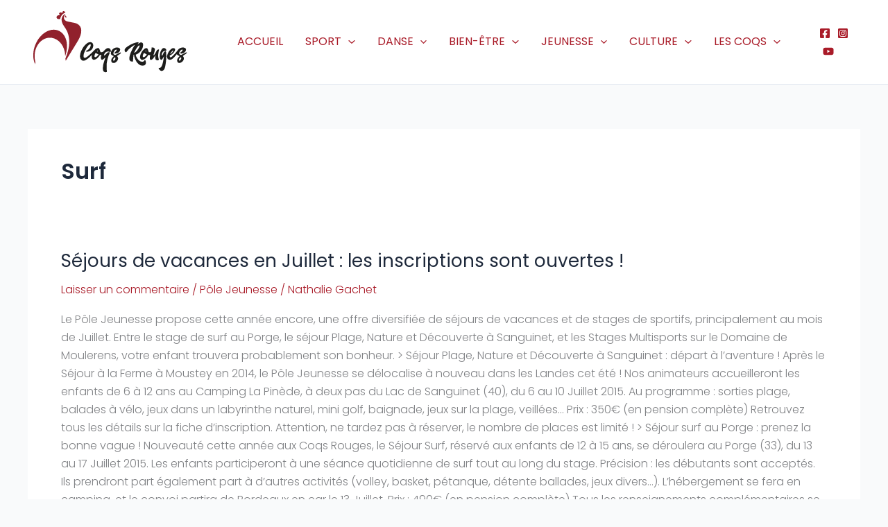

--- FILE ---
content_type: text/css
request_url: https://www.coqsrouges.fr/wp-content/themes/astra-child/css/app_metier.css?ver=6.8.3
body_size: 635
content:
#fhbutton {
	background-color: #F57503;
	padding: 10px 25px;
	text-decoration:none;
	font-weight:bold;
	border-radius:35px;
	cursor:pointer;
	color:white;
	font-size:15px!important;
	text-transform:uppercase;
	z-index:99999;
	font-family:"Playfair Display", sans-serif;
}

#fhbutton:hover{ 
	background-color: #eeeeee;
	color:#F57503;
}



#floater {
	background-color: #F57503;
	padding: 10px 25px;
	text-decoration:none;
	font-weight:bold;
	border-radius:35px;
	cursor:pointer;
	color:white;
	font-size:15px!important;
	text-transform:uppercase;
	z-index:99999;
	font-family:"Playfair 	Display", sans-serif;
	
}

#floater:hover{ 
	background-color: #ffffff;
	color:#F57503;
}

.titre-campagne {
    margin-top: 15px !important;
}


@media only screen and (max-width: 600px) {
	#floater {
		padding: 10px 15px;
		font-size:13px!important;
	}
}
#container{
    overflow: hidden;
}

.fullscreen-iframe{
    position: relative;
    top: 0;
    left: 0;
    width: 100%;
    height: 100%;
    display: flex;
    transition: .3s;
}
iframe{
    border: none;
    transition: ease-out .1s;
}

#form-closer{
    position: absolute;
    top: 20%;
    right: 30%;
    width: 25px;
    height: 25px;
    background: transparent;
    border: none;
    outline: none;
    z-index: 3;
}

#form-closer:hover::before, #form-closer:hover::after{
    background-color: lightgrey;
    transition: ease-out .1s;
}
#form-closer:focus::before, #form-closer:focus::after{
    background-color: grey;
    transition: cubic-bezier(1, -1.5, 0, 2) .3s;
}

#form-closer::before {
    transform: rotate(45deg);
    width: 22px;
    height: 5px;
    background: #808080;
    content: "";
    display: block;
    z-index: 1;
    border-radius: 5px;
    position: relative;
    top: 2px;
    left: -6px;
    
    transition: ease-in .2s;
}

#form-closer::after {
    transform: rotate(-45deg);
    width: 22px;
    height: 5px;
    background: #808080;
    content: "";
    display: block;
    z-index: 1;
    border-radius: 5px;
    position: relative;
    top: -3px;
    left: -6px;
    transition: ease-in .2s;
}

#form {
    position: fixed;
    top: 0;
    left: 0;
    width: 100%;
    height: 100%;
    background-color: transparent;
    z-index: 1000;
    opacity: 0;
}

.titre-campagne {
    margin-top: 15px !important;
}

@media (max-width: 926px){
    #form{
    	width: 90%;
    }
}

@media only screen and (max-width : 480px) {
	#form {
	    width: 100%;
	}
}



--- FILE ---
content_type: image/svg+xml
request_url: https://www.coqsrouges.fr/wp-content/uploads/2023/07/Logo-Coqs-Rouges-long.svg
body_size: 8103
content:
<?xml version="1.0" encoding="UTF-8"?>
<!-- Generator: Adobe Illustrator 25.4.0, SVG Export Plug-In . SVG Version: 6.00 Build 0)  -->
<svg xmlns="http://www.w3.org/2000/svg" xmlns:xlink="http://www.w3.org/1999/xlink" version="1.1" id="Calque_1" x="0px" y="0px" viewBox="0 0 1445 559" style="enable-background:new 0 0 1445 559;" xml:space="preserve">
<style type="text/css">
	.st0{fill:#1D1D1B;}
	.st1{fill:#91212C;}
</style>
<g>
	<path class="st0" d="M697.4,552.2c-8.1-3.1-13-7.8-15.2-15.2c-2.9-9.6-2.2-33.8,1.4-51.9c2.7-13.2,13.7-48.6,19.9-64.2   c0.9-2.2-0.7-1.4-4.9,2.5c-10.7,9.9-21.5,17.4-25.3,17.4c-4.9,0-8.3-4.2-10.7-12.8c-1.6-6.1-1.4-8.9,1.3-18.8l3.3-11.6h-3.4   c-1.8,0-4.9-0.4-6.7-0.9c-2.7-0.7-4.2,0.5-8.1,7.6c-7,12.3-25.1,28.9-36.3,33.1c-15.4,5.8-23.7,4-29.5-6.3   c-3.8-6.9-4.7-15.9-2.9-27.5l1.3-7.6l-11.7,11.7c-16.1,16.1-34.3,30.2-46.6,36.3c-9.2,4.5-11.6,5.1-21,4.5   c-10.3-0.7-10.8-0.9-17.5-8c-9.2-9.8-12.7-21.3-11.4-38.1c1.8-22.4,13.4-51.9,30.2-76.1c9.9-14.5,31.6-35.2,41.9-40.3   c9.4-4.5,22.1-6,30.2-3.4c17.7,5.8,23.1,31.3,11.4,54.4c-9.6,18.8-35.8,33.3-55,30.4c-8.3-1.3-7-4.9,3.6-10.5   c17.2-9,29.3-24,33.8-41.4c2.5-9.9,1.3-15.2-3.8-15.2c-5.2,0-16.8,9.2-24.6,19.5c-10.5,13.7-28.6,50.6-33.1,66.9   c-6,22.6-2.7,36.7,8.7,36.7c11.2,0,36-19,71.8-55.1c15.7-15.9,29.8-28.9,31.1-29.1c1.4-0.2,5.6-1.4,9.4-2.9   c7.4-2.7,13.4-2,16.6,1.8c2.5,3.1,10.1,21.9,11.6,28.9c1.1,4.7,1.8,5.2,6.7,5.2c12.7,0,19.3-3.1,26-11.9   c9.6-12.7,21.5-21.7,32.5-24.9c6.1-1.8,16.4,0.9,21.7,5.4c7.6,6.9,10.7,21.1,6,27.5c-2.2,3.1-2.3,3.1-10.5,0.2   c-17.4-6.3-34-0.4-43.7,15.4c-4.9,8-6.5,17.2-2.9,18.4c1.3,0.4,8-5.2,15.2-12.8c14.6-15.2,17.4-17,26.2-17c9,0,10.5,2.3,6.5,10.1   c-10.1,19.9-20.2,53.7-24.6,82.2c-2.7,18.4-3.1,56-0.5,73c1.1,7,1.3,12.7,0.4,13.6C713.5,554,703.5,554.5,697.4,552.2L697.4,552.2z    M623.4,412.1c6.5-4.3,18.4-18.3,16.8-19.7c-0.4-0.4-5.1-2.7-10.5-5.4c-5.4-2.7-10.3-5.6-10.8-6.5c-2.3-3.8-5.4-1.1-9.6,8.1   C598.3,413.2,605.2,424.4,623.4,412.1z M635.7,362.8c0-4.2-4-5.8-7.4-3.1c-2.3,1.8-2.2,2.3,0.4,4.2   C632.8,367.1,635.7,366.6,635.7,362.8z M1201,538.1c-6.3-4.3-15.9-16.3-15.9-20.1c0-2,1.6-2.7,5.6-2.9   c16.4-0.9,26.6-17.4,34.3-55.1c4.2-20.2,9.4-50.8,8.9-50.8c-0.2,0-3.1,4.9-6.3,10.8c-9.4,17-13,21.1-18.3,21.1   c-3.8,0-5.6-1.4-9-6.7c-4.2-6.3-4.3-7.6-4.3-26c0-22.1,2.5-33.8,11.2-51.5c9.8-19.9,21.7-26.6,35.2-20.1   c8.5,4.2,14.6,14.5,12.1,20.2c-1.4,3.1-2.9,3.6-10.1,3.6c-12.7,0-21.3,5.6-27.3,17.4c-5.2,10.5-5.4,24.8-0.2,24.8   c2.3,0,4-3.3,12.7-23.7c3.6-8.5,10.7-14.6,16.6-14.6c6,0,6.5,2,7.8,24c2.5,45.2-6,114.8-16.6,135.9   C1228.8,540.6,1213.3,546.4,1201,538.1L1201,538.1z M1020.9,490.7c-19-8.7-32.9-23.7-45-48.8c-8-16.4-12.8-32.5-12.8-42.8   c0-4-0.7-6-2.2-6c-2.7,0-5.6,18.1-6.7,43c-0.4,9.9-1.1,18.6-1.6,19.3c-1.8,2.9-16.1,1.4-21.7-2.2c-13.9-9.2-14.5-29.5-2.2-65.8   c5.8-17.2,24-54.6,34.2-70c4.5-6.9,7.6-12.3,6.9-12.3c-2.9,0-35.2,22.6-45.9,32.2c-6.3,5.6-15.9,15.5-21.3,22.1   c-5.4,6.5-10.1,12.3-10.5,12.7s-2.3,0.2-4.7-0.4c-8.7-2.2-13.2-17.9-8.1-27.8c10.8-21,73-55.5,110.4-61.3   c15.4-2.3,17.5-0.9,11.7,7.8c-8.3,12.7-8.5,14.3-0.4,6.7c12.8-12.1,23.5-15.9,33.3-11.9c8.3,3.4,11.2,11,10.1,26.6   c-1.4,21.9-11.7,42.3-30,60.4c-9.6,9.4-28.7,21.1-34.5,21.1c-5.1,0,2.3,20.4,13.2,36.7c13,19.5,29.6,29.8,45.6,28.4   c9.6-0.9,16.1-5.2,18.3-11.9c2.2-6.3,3.8-6.9,7.4-2.2c4,5.2,6.9,20.1,5.6,27.5c-1.4,8-7.2,16.1-13.7,19.3   C1047.9,494.9,1030,494.7,1020.9,490.7L1020.9,490.7z M975.2,372c13.7-9.2,36.3-43,37.6-56.2c0.4-3.8-0.2-4.9-2.9-5.2   c-6.7-0.9-26,24.9-41.2,55.3C962.2,379,963.3,380.1,975.2,372z M766.2,467.4c-8.7-4.7-12.3-17.4-8.5-30.2c2-6.7,4.9-11.2,12.3-19.2   c5.4-5.8,9.4-10.7,9.2-10.8c-0.2-0.2-4-1.6-8-3.3c-4-1.4-9.8-5.2-12.8-8.3c-5.1-5.2-5.4-6.3-5.4-15.5c0.2-24.6,24-48.4,50.3-50.3   c20.2-1.4,33.6,6,33.6,18.8c0,22.1-29.5,41.6-50.4,33.4l-4.3-1.6l12.3-12.3c12.1-12.1,14.6-17,9.9-18.8c-7.4-2.9-17.9,5.2-24.6,19   c-6.3,12.5-6.3,17.9-0.2,23.7c8,7.4,11.7,7.4,24.6-0.2c6.3-3.8,17.5-9.6,24.9-12.8c13-5.8,13.6-6,14.1-2.7   c0.7,4.9-3.8,10.5-11.2,14.5c-7.8,4-23.5,15.5-23.5,17.4c0,0.7,1.3,2.2,2.7,3.4c7,5.8,8.9,20.2,3.8,31.3   c-3.8,8.3-15.2,19.9-23.9,24.2C783.2,470.5,772.6,470.9,766.2,467.4L766.2,467.4z M784,446.6c8.7-6.1,13.2-26.2,6.1-27.7   c-5.8-1.1-17,12.8-17,21.1C773.1,449.2,776.9,451.5,784,446.6z M1364,467.8c-6.7-3.4-11.2-11.7-11.2-21c0-10.7,4.3-19.7,14.5-30.5   c4.5-4.9,8-9,7.6-9.4s-4.2-1.8-8.3-3.4s-9.8-5.4-12.7-8.5c-4.3-4.9-5.1-5.2-6.5-2.9c-5.8,10.3-32.2,37.6-42.3,43.6   c-15.5,9.2-33.8,5.6-40.3-8c-4.5-9.2-4.2-20.8,0.7-35.4c5.4-16.3,12.5-28,23.7-40.1c11.4-12.1,19.9-17,29.6-16.8   c19.7,0.4,21.1,17.4,3.4,39.2c-8.1,9.9-22.2,21.5-30.2,24.6c-6.9,2.7-6.9,2.9-6.1,8.9c2.3,17.7,12.8,13.9,39.6-14.5   c8.3-8.7,20.2-23,26.8-31.6c14.3-19,19.5-23.7,32.4-28.9c12.7-5.1,30.9-4.7,40.1,1.1c12.3,7.6,11.2,23.1-2.5,36.3   c-12.1,11.7-25.5,15.9-39,12.3c-5.4-1.4-4.3-4.2,5.4-12.5c14.5-12.5,18.3-21.7,8.9-21.7c-9,0-21.9,13.9-25.7,27.8   c-1.8,6.1-1.6,7.6,0.9,11.9c1.8,3.1,5.4,6,9.6,7.4c6.5,2.5,6.9,2.3,13-1.4c7.8-4.9,36.5-19.3,41.8-21c3.6-1.1,3.8-0.9,2.7,3.4   c-1.4,5.8-5.1,9.8-12.1,13.4c-3.1,1.6-9.8,6-14.6,9.6l-9,6.7l3.8,5.1c9.4,12.5,8,27.8-4.2,41.6   C1391.1,467.1,1374.7,473.2,1364,467.8L1364,467.8z M1382.5,443.4c5.6-6,9.4-16.4,7.8-21.5c-1.6-5.4-8-3.8-14.3,3.6   s-8.5,15.2-5.8,20.2C1372.9,450.6,1376.3,449.9,1382.5,443.4L1382.5,443.4z M1307.8,374.7c10.5-11.4,13-20.1,5.4-17.5   c-4.2,1.3-22.6,27.3-22.8,31.8C1290.5,391.3,1299.5,383.9,1307.8,374.7L1307.8,374.7z M1164.5,443.2c-8-3.8-10.1-10.5-9.4-28.6   c0.4-8.3,0.4-15,0.2-15s-3.4,5.2-7,11.6c-7.6,12.8-17.5,24.4-24,27.8c-6.7,3.4-13.6,2.9-16.4-1.3c-2.9-4.3-3.3-20.4-0.7-30.9   c0.9-4,1.4-7.4,1.3-7.6c-0.4-0.4-4.3-0.9-8.9-1.4l-8.3-0.9l-4.7,8.3c-13.4,23.5-42.5,41-57.5,34.7c-5.1-2.2-10.5-10.8-12.1-19.3   c-1.4-8,2.9-26,9-39c16.6-34.5,46.5-56.2,58-42.1c2,2.5,6,12.5,9.6,24.9c2.3,7.8,2.9,8.3,7.6,8.3c12.1,0,14.6-1.4,16.8-9.4   c1.1-4.2,2.3-13.2,2.9-20.2l1.1-12.8l6.7-0.5c9-0.7,17.4,3.1,20.6,9.4c3.6,7,2.3,17.5-4.7,38.9c-6.3,19.2-6.9,21.7-3.3,21.7   c3.4,0,11.2-11.4,20.4-30.2c7.2-14.8,8.9-16.8,14.6-19.5c7-3.3,11.4-3.8,12.7-1.8c0.4,0.7-0.5,6.3-2.3,12.3   c-6.5,23.1-6.7,60.7-0.7,72.7c3.4,6.5,3.1,7.8-3.3,10.5C1175.7,446.6,1171.2,446.4,1164.5,443.2L1164.5,443.2z M1062,411.6   c6.9-5.1,17.4-17.7,15.9-19c-0.4-0.4-3.8-2.2-7.8-4.2s-9-4.9-11.4-6.5c-2.3-1.6-4.9-3.1-5.8-3.1c-2.2,0-10.1,18.4-11,25.5   C1039.9,418.1,1049,421.3,1062,411.6z M1073.4,362.8c0-4.3-4.3-5.8-7.6-2.5c-2.3,2.3-2.2,2.7,1.3,4.2   C1072.6,366.6,1073.4,366.4,1073.4,362.8L1073.4,362.8z"></path>
	<path class="st1" d="M64.5,475.7c-10.4-24.6-14.6-46.5-14.6-76.4c0-39.4,8-73.9,26-110.9c13.3-27.5,26.8-46.6,47.3-67.3   c7.8-7.8,17.3-16.3,22.9-20.5c53-39.1,111.9-43,155.3-10.4c26,19.6,44.5,52.7,51.2,91.3c6.3,36.5,2.4,79.3-10.5,116.8l-3.5,10.2   l-0.1-8.1c-0.1-10.5-2.2-26.5-5-38.3c-15.2-63.8-59.7-110.3-114.7-119.7c-10-1.7-27.3-1.7-37.3,0c-35.4,6.1-66.8,27.6-89.1,60.9   c-19,28.4-29.1,60.8-30.2,96.9c-0.6,19.6,1.2,36.8,5.9,56.4c0.4,1.7,0.5,8.3,0.2,14.6l-0.6,11.5L64.5,475.7z"></path>
	<path class="st1" d="M343.5,447.4c0-1.4-0.6-5.8-1.3-9.6l-1.2-7l5.1-13.8c20.9-56.2,29.4-96.5,29.4-140.1   c0-29.5-3.9-52.7-13.2-78.6c-6.7-18.7-14-32.2-31.1-57.4c-16.1-23.9-23.6-41.5-24.6-58.4c-1.1-17.6,5-34.1,16.8-45.9   c10.2-10.2,24.8-18,15.6-8.3c-7.6,8-11.5,18.2-11.6,30c0,14.1,6.3,24.3,19.3,30.8c7.5,3.8,14.1,5.4,65.4,15.5   c20,4,25.9,5.7,35.5,10.7c17,8.8,28.7,22.7,34.7,41.4c2.8,8.8,3.2,27.5,0.7,40.2c-3.7,19.4-11,39.7-21,58.4   c-6.4,11.9-21.3,36.7-60.4,100.3c-17.3,28.2-37,60.4-43.7,71.6s-12.7,20.9-13.4,21.6C343.7,449.8,343.5,449.7,343.5,447.4   L343.5,447.4z"></path>
	<path class="st1" d="M278.7,72.4c-14.9-1.8-21.8-12.6-15.6-24.6c1-1.9,3-4.5,4.5-5.7c3.1-2.6,10.3-5,15.1-5c1.8,0,4.4-0.4,5.6-0.9   l2.3-0.9l-3.1-5.6c-3.6-6.4-3.8-8.7-1.5-12.6c3.7-6.1,12-7.3,20.4-2.9c4.7,2.5,5.5,2.7,6.7,1.5c0.7-0.7,1.6-3.5,1.9-6.1   c0.4-3.7,1.2-5.4,3.1-7.3c2.3-2.3,3-2.5,6.8-2.1c4.9,0.5,11.4,4.7,14.3,9.2l1.7,2.8l-8.6,4.7c-14.3,7.9-26.5,20.8-32.6,34.8   c-1.2,2.8-3.2,8.5-4.4,12.6c-1.2,4.2-2.4,7.7-2.6,8C292,73,284.5,73.1,278.7,72.4L278.7,72.4z"></path>
	<path class="st1" d="M343.9,58.2c-5-2.5-7.5-7.1-7.4-13.8c0-2.8,0.6-6.4,1.2-7.8c1.1-2.4,1.2-2.5,1.8-0.9c2.2,6.3,3.8,8.8,6.8,10.8   s3.3,2.6,3.3,5.9c0,4-0.8,7.6-1.6,7.6C347.8,60,345.9,59.2,343.9,58.2L343.9,58.2z"></path>
</g>
</svg>


--- FILE ---
content_type: application/javascript
request_url: https://www.coqsrouges.fr/wp-content/themes/astra-child/js/app_metier.js?ver=6.8.3
body_size: 1472
content:
let decodedCookie = decodeURIComponent(document.cookie);
let egyla_cookies;
let ca = decodedCookie.split(';');
for (let i = 0; i < ca.length; i++) {
    let c = ca[i];
    while (c.charAt(0) == ' ') {
        c = c.substring(1);
    }
    if (c.indexOf("egyla_cookies=") == 0) {
        egyla_cookies = JSON.parse(c.substring("egyla_cookies=".length, c.length));
    }
}

let params = "";
if (egyla_cookies) {
    params += egyla_cookies['cart_id'] ? '/' + egyla_cookies['cart_id'] : '/' + "null";
    params += egyla_cookies['privateToken'] ? '/' + egyla_cookies['privateToken'] : '/' + "null";
    params += egyla_cookies['tokenConnexion'] ? '/' + egyla_cookies['tokenConnexion'] : '/' + "null";
}

var tableauSrc = document.getElementById("egyla").getAttribute("data-link") + params;

var egylaAge = document.getElementById("egyla-age");
if (egylaAge) {
    var tableauAgeSrc = egylaAge.getAttribute("data-link");
}

var tableauHeight = 0;
var tableauMargin = 18;
//var tailleContainer = document.getElementById('container').offsetHeight;
//var tableauIframe = document.getElementById('tableau');
//tableauIframe.style.height = tailleContainer;
var form;
var formHeight; // Taille dynamique du form
var formFlouteur;
var closeForm;
var eventMethod = window.addEventListener ? "addEventListener" : "attachEvent";
var eventer = window[eventMethod];
var messageEvent = eventMethod === "attachEvent" ? "onmessage" : "message";
eventer(messageEvent, function (e) {
    // Section summary
    if (e.origin !== tableauSrc) {
        if (e.data.slice(0, 6) == "tableH") {
            tableauHeight = parseInt(e.data.replace("tableH-", ""));
            tableau.style.height = tableauHeight + 100 + "px";
        }
        if (e.data.slice(0, 6) == "table-") {
            showform(e.data.replace("table-", ""))
        }
        if (e.data.slice(0, 7) == "cart_id") {
            document.cookie = e.data;
        }
        if (e.data.slice(0, 16) == "sectionSlugName") {
            document.cookie = e.data;
        }
        if (e.data.slice(0, 13) == "egyla_cookies") {
            document.cookie = e.data;
        }
        if (e.data == "form-close") {
            closeForm();
        }
        if (e.data == 'full') {
            location.href = '#content';
        }
    }
    // Tableau des �ges
    if (e.origin !== tableauAgeSrc) {
        if (e.data.slice(0, 3) == "age") {
            tableauAgeHeight = parseInt(e.data.replace("age-", ""));
            tableauAge.style.height = tableauAgeHeight + 50 + "px";
        }
    }
});
// Tableau des �ges
if (egylaAge) {
    var tableauAge = document.createElement("iframe");
    tableauAge.setAttribute("id", "tableauAge");
    tableauAge.setAttribute("onload", "window.parent.scroll(0,0)");
    tableauAge.setAttribute("src", tableauAgeSrc);
    tableauAge.setAttribute("class", "fullscreen-iframe");
    tableauAge.style.height = 500 + "px";
    document.getElementById("egyla-age").appendChild(tableauAge);
}
// Section summary
var tableau = document.createElement("iframe");
tableau.setAttribute("id", "tableau");
tableau.setAttribute("onload", "window.parent.scroll(0,0)");
tableau.setAttribute("src", tableauSrc);
tableau.setAttribute("class", "fullscreen-iframe");
tableau.style.height = 1000 + "px";
tableau.addEventListener("load", function () {
    form = document.createElement("iframe");
    form.setAttribute("id", "form");
    form.setAttribute("class", "fullscreen-iframe");
    form.addEventListener("load", function () {
        form.style.opacity = "1";
    })
})
document.getElementById("egyla").appendChild(tableau);
function showform(href) {
    if (!document.getElementById("form")) {
        form.setAttribute("src", href);
        document.getElementById("container").appendChild(form);
        setTimeout(function () {
            formFlouteur.style.backgroundColor = "black";
        }, 1)
    } else {
        document.getElementById("form").setAttribute("src", href)
    }
}
function closeForm() {
    document.getElementById("container").removeChild(form);
    form.style.opacity = "";
}
//chargement 2�me iframe avec bouton balise A
var countLoad = 0;
$('#iframe_2').on('load', function () {
    countLoad++;
    if (countLoad == 2) {
        $("#iframe_2").attr('style', 'display:block; height:100%; width: 100%; background-color: rgba(0, 0, 0, 0.5); position: fixed; z-index: 100000;');
    }
});
// fermeture 2eme iframe
// $("#iframe_2").find(".btnCloseIframe").click(function(){
//     // console.log('fermeture iframe 1');
// });
// $(document).on('click', '.btnCloseIframe', function(e){
//     // console.log('fermeture iframe 2');
// });
//gestion token
let searchParams = new URLSearchParams(window.location.search);
if (searchParams.has('private')) {
    $("#tableau").attr('src', $("#tableau").attr('src') + '/null/' + searchParams.get('private'));
    if (egylaAge) { $("#tableauAge").attr('src', $("#tableauAge").attr('src') + '/' + searchParams.get('private')); }
}
// CHANGE
$("#tableau").on('load', () => {
    $(this).contents().on("mousedown, mouseup, click", function () {
        console.log("Click detected inside iframe.");
    });
});